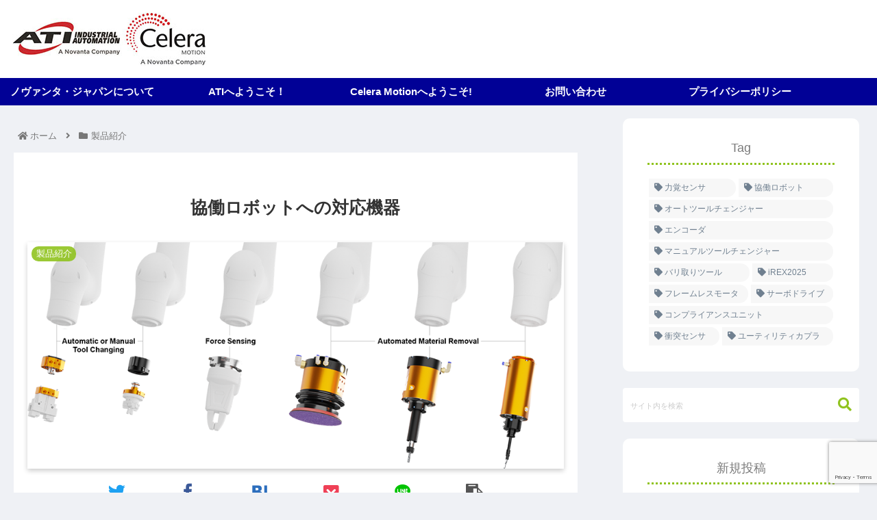

--- FILE ---
content_type: text/html; charset=utf-8
request_url: https://www.google.com/recaptcha/api2/anchor?ar=1&k=6LdfJ5AqAAAAADWLEkSeKeAiFYfQYgxLBhMaJIxc&co=aHR0cHM6Ly9ibG9nLm5vdmFudGEtYXRpLWphcGFuLmpwOjQ0Mw..&hl=en&v=7gg7H51Q-naNfhmCP3_R47ho&size=invisible&anchor-ms=20000&execute-ms=30000&cb=tky89buylb1o
body_size: 48151
content:
<!DOCTYPE HTML><html dir="ltr" lang="en"><head><meta http-equiv="Content-Type" content="text/html; charset=UTF-8">
<meta http-equiv="X-UA-Compatible" content="IE=edge">
<title>reCAPTCHA</title>
<style type="text/css">
/* cyrillic-ext */
@font-face {
  font-family: 'Roboto';
  font-style: normal;
  font-weight: 400;
  font-stretch: 100%;
  src: url(//fonts.gstatic.com/s/roboto/v48/KFO7CnqEu92Fr1ME7kSn66aGLdTylUAMa3GUBHMdazTgWw.woff2) format('woff2');
  unicode-range: U+0460-052F, U+1C80-1C8A, U+20B4, U+2DE0-2DFF, U+A640-A69F, U+FE2E-FE2F;
}
/* cyrillic */
@font-face {
  font-family: 'Roboto';
  font-style: normal;
  font-weight: 400;
  font-stretch: 100%;
  src: url(//fonts.gstatic.com/s/roboto/v48/KFO7CnqEu92Fr1ME7kSn66aGLdTylUAMa3iUBHMdazTgWw.woff2) format('woff2');
  unicode-range: U+0301, U+0400-045F, U+0490-0491, U+04B0-04B1, U+2116;
}
/* greek-ext */
@font-face {
  font-family: 'Roboto';
  font-style: normal;
  font-weight: 400;
  font-stretch: 100%;
  src: url(//fonts.gstatic.com/s/roboto/v48/KFO7CnqEu92Fr1ME7kSn66aGLdTylUAMa3CUBHMdazTgWw.woff2) format('woff2');
  unicode-range: U+1F00-1FFF;
}
/* greek */
@font-face {
  font-family: 'Roboto';
  font-style: normal;
  font-weight: 400;
  font-stretch: 100%;
  src: url(//fonts.gstatic.com/s/roboto/v48/KFO7CnqEu92Fr1ME7kSn66aGLdTylUAMa3-UBHMdazTgWw.woff2) format('woff2');
  unicode-range: U+0370-0377, U+037A-037F, U+0384-038A, U+038C, U+038E-03A1, U+03A3-03FF;
}
/* math */
@font-face {
  font-family: 'Roboto';
  font-style: normal;
  font-weight: 400;
  font-stretch: 100%;
  src: url(//fonts.gstatic.com/s/roboto/v48/KFO7CnqEu92Fr1ME7kSn66aGLdTylUAMawCUBHMdazTgWw.woff2) format('woff2');
  unicode-range: U+0302-0303, U+0305, U+0307-0308, U+0310, U+0312, U+0315, U+031A, U+0326-0327, U+032C, U+032F-0330, U+0332-0333, U+0338, U+033A, U+0346, U+034D, U+0391-03A1, U+03A3-03A9, U+03B1-03C9, U+03D1, U+03D5-03D6, U+03F0-03F1, U+03F4-03F5, U+2016-2017, U+2034-2038, U+203C, U+2040, U+2043, U+2047, U+2050, U+2057, U+205F, U+2070-2071, U+2074-208E, U+2090-209C, U+20D0-20DC, U+20E1, U+20E5-20EF, U+2100-2112, U+2114-2115, U+2117-2121, U+2123-214F, U+2190, U+2192, U+2194-21AE, U+21B0-21E5, U+21F1-21F2, U+21F4-2211, U+2213-2214, U+2216-22FF, U+2308-230B, U+2310, U+2319, U+231C-2321, U+2336-237A, U+237C, U+2395, U+239B-23B7, U+23D0, U+23DC-23E1, U+2474-2475, U+25AF, U+25B3, U+25B7, U+25BD, U+25C1, U+25CA, U+25CC, U+25FB, U+266D-266F, U+27C0-27FF, U+2900-2AFF, U+2B0E-2B11, U+2B30-2B4C, U+2BFE, U+3030, U+FF5B, U+FF5D, U+1D400-1D7FF, U+1EE00-1EEFF;
}
/* symbols */
@font-face {
  font-family: 'Roboto';
  font-style: normal;
  font-weight: 400;
  font-stretch: 100%;
  src: url(//fonts.gstatic.com/s/roboto/v48/KFO7CnqEu92Fr1ME7kSn66aGLdTylUAMaxKUBHMdazTgWw.woff2) format('woff2');
  unicode-range: U+0001-000C, U+000E-001F, U+007F-009F, U+20DD-20E0, U+20E2-20E4, U+2150-218F, U+2190, U+2192, U+2194-2199, U+21AF, U+21E6-21F0, U+21F3, U+2218-2219, U+2299, U+22C4-22C6, U+2300-243F, U+2440-244A, U+2460-24FF, U+25A0-27BF, U+2800-28FF, U+2921-2922, U+2981, U+29BF, U+29EB, U+2B00-2BFF, U+4DC0-4DFF, U+FFF9-FFFB, U+10140-1018E, U+10190-1019C, U+101A0, U+101D0-101FD, U+102E0-102FB, U+10E60-10E7E, U+1D2C0-1D2D3, U+1D2E0-1D37F, U+1F000-1F0FF, U+1F100-1F1AD, U+1F1E6-1F1FF, U+1F30D-1F30F, U+1F315, U+1F31C, U+1F31E, U+1F320-1F32C, U+1F336, U+1F378, U+1F37D, U+1F382, U+1F393-1F39F, U+1F3A7-1F3A8, U+1F3AC-1F3AF, U+1F3C2, U+1F3C4-1F3C6, U+1F3CA-1F3CE, U+1F3D4-1F3E0, U+1F3ED, U+1F3F1-1F3F3, U+1F3F5-1F3F7, U+1F408, U+1F415, U+1F41F, U+1F426, U+1F43F, U+1F441-1F442, U+1F444, U+1F446-1F449, U+1F44C-1F44E, U+1F453, U+1F46A, U+1F47D, U+1F4A3, U+1F4B0, U+1F4B3, U+1F4B9, U+1F4BB, U+1F4BF, U+1F4C8-1F4CB, U+1F4D6, U+1F4DA, U+1F4DF, U+1F4E3-1F4E6, U+1F4EA-1F4ED, U+1F4F7, U+1F4F9-1F4FB, U+1F4FD-1F4FE, U+1F503, U+1F507-1F50B, U+1F50D, U+1F512-1F513, U+1F53E-1F54A, U+1F54F-1F5FA, U+1F610, U+1F650-1F67F, U+1F687, U+1F68D, U+1F691, U+1F694, U+1F698, U+1F6AD, U+1F6B2, U+1F6B9-1F6BA, U+1F6BC, U+1F6C6-1F6CF, U+1F6D3-1F6D7, U+1F6E0-1F6EA, U+1F6F0-1F6F3, U+1F6F7-1F6FC, U+1F700-1F7FF, U+1F800-1F80B, U+1F810-1F847, U+1F850-1F859, U+1F860-1F887, U+1F890-1F8AD, U+1F8B0-1F8BB, U+1F8C0-1F8C1, U+1F900-1F90B, U+1F93B, U+1F946, U+1F984, U+1F996, U+1F9E9, U+1FA00-1FA6F, U+1FA70-1FA7C, U+1FA80-1FA89, U+1FA8F-1FAC6, U+1FACE-1FADC, U+1FADF-1FAE9, U+1FAF0-1FAF8, U+1FB00-1FBFF;
}
/* vietnamese */
@font-face {
  font-family: 'Roboto';
  font-style: normal;
  font-weight: 400;
  font-stretch: 100%;
  src: url(//fonts.gstatic.com/s/roboto/v48/KFO7CnqEu92Fr1ME7kSn66aGLdTylUAMa3OUBHMdazTgWw.woff2) format('woff2');
  unicode-range: U+0102-0103, U+0110-0111, U+0128-0129, U+0168-0169, U+01A0-01A1, U+01AF-01B0, U+0300-0301, U+0303-0304, U+0308-0309, U+0323, U+0329, U+1EA0-1EF9, U+20AB;
}
/* latin-ext */
@font-face {
  font-family: 'Roboto';
  font-style: normal;
  font-weight: 400;
  font-stretch: 100%;
  src: url(//fonts.gstatic.com/s/roboto/v48/KFO7CnqEu92Fr1ME7kSn66aGLdTylUAMa3KUBHMdazTgWw.woff2) format('woff2');
  unicode-range: U+0100-02BA, U+02BD-02C5, U+02C7-02CC, U+02CE-02D7, U+02DD-02FF, U+0304, U+0308, U+0329, U+1D00-1DBF, U+1E00-1E9F, U+1EF2-1EFF, U+2020, U+20A0-20AB, U+20AD-20C0, U+2113, U+2C60-2C7F, U+A720-A7FF;
}
/* latin */
@font-face {
  font-family: 'Roboto';
  font-style: normal;
  font-weight: 400;
  font-stretch: 100%;
  src: url(//fonts.gstatic.com/s/roboto/v48/KFO7CnqEu92Fr1ME7kSn66aGLdTylUAMa3yUBHMdazQ.woff2) format('woff2');
  unicode-range: U+0000-00FF, U+0131, U+0152-0153, U+02BB-02BC, U+02C6, U+02DA, U+02DC, U+0304, U+0308, U+0329, U+2000-206F, U+20AC, U+2122, U+2191, U+2193, U+2212, U+2215, U+FEFF, U+FFFD;
}
/* cyrillic-ext */
@font-face {
  font-family: 'Roboto';
  font-style: normal;
  font-weight: 500;
  font-stretch: 100%;
  src: url(//fonts.gstatic.com/s/roboto/v48/KFO7CnqEu92Fr1ME7kSn66aGLdTylUAMa3GUBHMdazTgWw.woff2) format('woff2');
  unicode-range: U+0460-052F, U+1C80-1C8A, U+20B4, U+2DE0-2DFF, U+A640-A69F, U+FE2E-FE2F;
}
/* cyrillic */
@font-face {
  font-family: 'Roboto';
  font-style: normal;
  font-weight: 500;
  font-stretch: 100%;
  src: url(//fonts.gstatic.com/s/roboto/v48/KFO7CnqEu92Fr1ME7kSn66aGLdTylUAMa3iUBHMdazTgWw.woff2) format('woff2');
  unicode-range: U+0301, U+0400-045F, U+0490-0491, U+04B0-04B1, U+2116;
}
/* greek-ext */
@font-face {
  font-family: 'Roboto';
  font-style: normal;
  font-weight: 500;
  font-stretch: 100%;
  src: url(//fonts.gstatic.com/s/roboto/v48/KFO7CnqEu92Fr1ME7kSn66aGLdTylUAMa3CUBHMdazTgWw.woff2) format('woff2');
  unicode-range: U+1F00-1FFF;
}
/* greek */
@font-face {
  font-family: 'Roboto';
  font-style: normal;
  font-weight: 500;
  font-stretch: 100%;
  src: url(//fonts.gstatic.com/s/roboto/v48/KFO7CnqEu92Fr1ME7kSn66aGLdTylUAMa3-UBHMdazTgWw.woff2) format('woff2');
  unicode-range: U+0370-0377, U+037A-037F, U+0384-038A, U+038C, U+038E-03A1, U+03A3-03FF;
}
/* math */
@font-face {
  font-family: 'Roboto';
  font-style: normal;
  font-weight: 500;
  font-stretch: 100%;
  src: url(//fonts.gstatic.com/s/roboto/v48/KFO7CnqEu92Fr1ME7kSn66aGLdTylUAMawCUBHMdazTgWw.woff2) format('woff2');
  unicode-range: U+0302-0303, U+0305, U+0307-0308, U+0310, U+0312, U+0315, U+031A, U+0326-0327, U+032C, U+032F-0330, U+0332-0333, U+0338, U+033A, U+0346, U+034D, U+0391-03A1, U+03A3-03A9, U+03B1-03C9, U+03D1, U+03D5-03D6, U+03F0-03F1, U+03F4-03F5, U+2016-2017, U+2034-2038, U+203C, U+2040, U+2043, U+2047, U+2050, U+2057, U+205F, U+2070-2071, U+2074-208E, U+2090-209C, U+20D0-20DC, U+20E1, U+20E5-20EF, U+2100-2112, U+2114-2115, U+2117-2121, U+2123-214F, U+2190, U+2192, U+2194-21AE, U+21B0-21E5, U+21F1-21F2, U+21F4-2211, U+2213-2214, U+2216-22FF, U+2308-230B, U+2310, U+2319, U+231C-2321, U+2336-237A, U+237C, U+2395, U+239B-23B7, U+23D0, U+23DC-23E1, U+2474-2475, U+25AF, U+25B3, U+25B7, U+25BD, U+25C1, U+25CA, U+25CC, U+25FB, U+266D-266F, U+27C0-27FF, U+2900-2AFF, U+2B0E-2B11, U+2B30-2B4C, U+2BFE, U+3030, U+FF5B, U+FF5D, U+1D400-1D7FF, U+1EE00-1EEFF;
}
/* symbols */
@font-face {
  font-family: 'Roboto';
  font-style: normal;
  font-weight: 500;
  font-stretch: 100%;
  src: url(//fonts.gstatic.com/s/roboto/v48/KFO7CnqEu92Fr1ME7kSn66aGLdTylUAMaxKUBHMdazTgWw.woff2) format('woff2');
  unicode-range: U+0001-000C, U+000E-001F, U+007F-009F, U+20DD-20E0, U+20E2-20E4, U+2150-218F, U+2190, U+2192, U+2194-2199, U+21AF, U+21E6-21F0, U+21F3, U+2218-2219, U+2299, U+22C4-22C6, U+2300-243F, U+2440-244A, U+2460-24FF, U+25A0-27BF, U+2800-28FF, U+2921-2922, U+2981, U+29BF, U+29EB, U+2B00-2BFF, U+4DC0-4DFF, U+FFF9-FFFB, U+10140-1018E, U+10190-1019C, U+101A0, U+101D0-101FD, U+102E0-102FB, U+10E60-10E7E, U+1D2C0-1D2D3, U+1D2E0-1D37F, U+1F000-1F0FF, U+1F100-1F1AD, U+1F1E6-1F1FF, U+1F30D-1F30F, U+1F315, U+1F31C, U+1F31E, U+1F320-1F32C, U+1F336, U+1F378, U+1F37D, U+1F382, U+1F393-1F39F, U+1F3A7-1F3A8, U+1F3AC-1F3AF, U+1F3C2, U+1F3C4-1F3C6, U+1F3CA-1F3CE, U+1F3D4-1F3E0, U+1F3ED, U+1F3F1-1F3F3, U+1F3F5-1F3F7, U+1F408, U+1F415, U+1F41F, U+1F426, U+1F43F, U+1F441-1F442, U+1F444, U+1F446-1F449, U+1F44C-1F44E, U+1F453, U+1F46A, U+1F47D, U+1F4A3, U+1F4B0, U+1F4B3, U+1F4B9, U+1F4BB, U+1F4BF, U+1F4C8-1F4CB, U+1F4D6, U+1F4DA, U+1F4DF, U+1F4E3-1F4E6, U+1F4EA-1F4ED, U+1F4F7, U+1F4F9-1F4FB, U+1F4FD-1F4FE, U+1F503, U+1F507-1F50B, U+1F50D, U+1F512-1F513, U+1F53E-1F54A, U+1F54F-1F5FA, U+1F610, U+1F650-1F67F, U+1F687, U+1F68D, U+1F691, U+1F694, U+1F698, U+1F6AD, U+1F6B2, U+1F6B9-1F6BA, U+1F6BC, U+1F6C6-1F6CF, U+1F6D3-1F6D7, U+1F6E0-1F6EA, U+1F6F0-1F6F3, U+1F6F7-1F6FC, U+1F700-1F7FF, U+1F800-1F80B, U+1F810-1F847, U+1F850-1F859, U+1F860-1F887, U+1F890-1F8AD, U+1F8B0-1F8BB, U+1F8C0-1F8C1, U+1F900-1F90B, U+1F93B, U+1F946, U+1F984, U+1F996, U+1F9E9, U+1FA00-1FA6F, U+1FA70-1FA7C, U+1FA80-1FA89, U+1FA8F-1FAC6, U+1FACE-1FADC, U+1FADF-1FAE9, U+1FAF0-1FAF8, U+1FB00-1FBFF;
}
/* vietnamese */
@font-face {
  font-family: 'Roboto';
  font-style: normal;
  font-weight: 500;
  font-stretch: 100%;
  src: url(//fonts.gstatic.com/s/roboto/v48/KFO7CnqEu92Fr1ME7kSn66aGLdTylUAMa3OUBHMdazTgWw.woff2) format('woff2');
  unicode-range: U+0102-0103, U+0110-0111, U+0128-0129, U+0168-0169, U+01A0-01A1, U+01AF-01B0, U+0300-0301, U+0303-0304, U+0308-0309, U+0323, U+0329, U+1EA0-1EF9, U+20AB;
}
/* latin-ext */
@font-face {
  font-family: 'Roboto';
  font-style: normal;
  font-weight: 500;
  font-stretch: 100%;
  src: url(//fonts.gstatic.com/s/roboto/v48/KFO7CnqEu92Fr1ME7kSn66aGLdTylUAMa3KUBHMdazTgWw.woff2) format('woff2');
  unicode-range: U+0100-02BA, U+02BD-02C5, U+02C7-02CC, U+02CE-02D7, U+02DD-02FF, U+0304, U+0308, U+0329, U+1D00-1DBF, U+1E00-1E9F, U+1EF2-1EFF, U+2020, U+20A0-20AB, U+20AD-20C0, U+2113, U+2C60-2C7F, U+A720-A7FF;
}
/* latin */
@font-face {
  font-family: 'Roboto';
  font-style: normal;
  font-weight: 500;
  font-stretch: 100%;
  src: url(//fonts.gstatic.com/s/roboto/v48/KFO7CnqEu92Fr1ME7kSn66aGLdTylUAMa3yUBHMdazQ.woff2) format('woff2');
  unicode-range: U+0000-00FF, U+0131, U+0152-0153, U+02BB-02BC, U+02C6, U+02DA, U+02DC, U+0304, U+0308, U+0329, U+2000-206F, U+20AC, U+2122, U+2191, U+2193, U+2212, U+2215, U+FEFF, U+FFFD;
}
/* cyrillic-ext */
@font-face {
  font-family: 'Roboto';
  font-style: normal;
  font-weight: 900;
  font-stretch: 100%;
  src: url(//fonts.gstatic.com/s/roboto/v48/KFO7CnqEu92Fr1ME7kSn66aGLdTylUAMa3GUBHMdazTgWw.woff2) format('woff2');
  unicode-range: U+0460-052F, U+1C80-1C8A, U+20B4, U+2DE0-2DFF, U+A640-A69F, U+FE2E-FE2F;
}
/* cyrillic */
@font-face {
  font-family: 'Roboto';
  font-style: normal;
  font-weight: 900;
  font-stretch: 100%;
  src: url(//fonts.gstatic.com/s/roboto/v48/KFO7CnqEu92Fr1ME7kSn66aGLdTylUAMa3iUBHMdazTgWw.woff2) format('woff2');
  unicode-range: U+0301, U+0400-045F, U+0490-0491, U+04B0-04B1, U+2116;
}
/* greek-ext */
@font-face {
  font-family: 'Roboto';
  font-style: normal;
  font-weight: 900;
  font-stretch: 100%;
  src: url(//fonts.gstatic.com/s/roboto/v48/KFO7CnqEu92Fr1ME7kSn66aGLdTylUAMa3CUBHMdazTgWw.woff2) format('woff2');
  unicode-range: U+1F00-1FFF;
}
/* greek */
@font-face {
  font-family: 'Roboto';
  font-style: normal;
  font-weight: 900;
  font-stretch: 100%;
  src: url(//fonts.gstatic.com/s/roboto/v48/KFO7CnqEu92Fr1ME7kSn66aGLdTylUAMa3-UBHMdazTgWw.woff2) format('woff2');
  unicode-range: U+0370-0377, U+037A-037F, U+0384-038A, U+038C, U+038E-03A1, U+03A3-03FF;
}
/* math */
@font-face {
  font-family: 'Roboto';
  font-style: normal;
  font-weight: 900;
  font-stretch: 100%;
  src: url(//fonts.gstatic.com/s/roboto/v48/KFO7CnqEu92Fr1ME7kSn66aGLdTylUAMawCUBHMdazTgWw.woff2) format('woff2');
  unicode-range: U+0302-0303, U+0305, U+0307-0308, U+0310, U+0312, U+0315, U+031A, U+0326-0327, U+032C, U+032F-0330, U+0332-0333, U+0338, U+033A, U+0346, U+034D, U+0391-03A1, U+03A3-03A9, U+03B1-03C9, U+03D1, U+03D5-03D6, U+03F0-03F1, U+03F4-03F5, U+2016-2017, U+2034-2038, U+203C, U+2040, U+2043, U+2047, U+2050, U+2057, U+205F, U+2070-2071, U+2074-208E, U+2090-209C, U+20D0-20DC, U+20E1, U+20E5-20EF, U+2100-2112, U+2114-2115, U+2117-2121, U+2123-214F, U+2190, U+2192, U+2194-21AE, U+21B0-21E5, U+21F1-21F2, U+21F4-2211, U+2213-2214, U+2216-22FF, U+2308-230B, U+2310, U+2319, U+231C-2321, U+2336-237A, U+237C, U+2395, U+239B-23B7, U+23D0, U+23DC-23E1, U+2474-2475, U+25AF, U+25B3, U+25B7, U+25BD, U+25C1, U+25CA, U+25CC, U+25FB, U+266D-266F, U+27C0-27FF, U+2900-2AFF, U+2B0E-2B11, U+2B30-2B4C, U+2BFE, U+3030, U+FF5B, U+FF5D, U+1D400-1D7FF, U+1EE00-1EEFF;
}
/* symbols */
@font-face {
  font-family: 'Roboto';
  font-style: normal;
  font-weight: 900;
  font-stretch: 100%;
  src: url(//fonts.gstatic.com/s/roboto/v48/KFO7CnqEu92Fr1ME7kSn66aGLdTylUAMaxKUBHMdazTgWw.woff2) format('woff2');
  unicode-range: U+0001-000C, U+000E-001F, U+007F-009F, U+20DD-20E0, U+20E2-20E4, U+2150-218F, U+2190, U+2192, U+2194-2199, U+21AF, U+21E6-21F0, U+21F3, U+2218-2219, U+2299, U+22C4-22C6, U+2300-243F, U+2440-244A, U+2460-24FF, U+25A0-27BF, U+2800-28FF, U+2921-2922, U+2981, U+29BF, U+29EB, U+2B00-2BFF, U+4DC0-4DFF, U+FFF9-FFFB, U+10140-1018E, U+10190-1019C, U+101A0, U+101D0-101FD, U+102E0-102FB, U+10E60-10E7E, U+1D2C0-1D2D3, U+1D2E0-1D37F, U+1F000-1F0FF, U+1F100-1F1AD, U+1F1E6-1F1FF, U+1F30D-1F30F, U+1F315, U+1F31C, U+1F31E, U+1F320-1F32C, U+1F336, U+1F378, U+1F37D, U+1F382, U+1F393-1F39F, U+1F3A7-1F3A8, U+1F3AC-1F3AF, U+1F3C2, U+1F3C4-1F3C6, U+1F3CA-1F3CE, U+1F3D4-1F3E0, U+1F3ED, U+1F3F1-1F3F3, U+1F3F5-1F3F7, U+1F408, U+1F415, U+1F41F, U+1F426, U+1F43F, U+1F441-1F442, U+1F444, U+1F446-1F449, U+1F44C-1F44E, U+1F453, U+1F46A, U+1F47D, U+1F4A3, U+1F4B0, U+1F4B3, U+1F4B9, U+1F4BB, U+1F4BF, U+1F4C8-1F4CB, U+1F4D6, U+1F4DA, U+1F4DF, U+1F4E3-1F4E6, U+1F4EA-1F4ED, U+1F4F7, U+1F4F9-1F4FB, U+1F4FD-1F4FE, U+1F503, U+1F507-1F50B, U+1F50D, U+1F512-1F513, U+1F53E-1F54A, U+1F54F-1F5FA, U+1F610, U+1F650-1F67F, U+1F687, U+1F68D, U+1F691, U+1F694, U+1F698, U+1F6AD, U+1F6B2, U+1F6B9-1F6BA, U+1F6BC, U+1F6C6-1F6CF, U+1F6D3-1F6D7, U+1F6E0-1F6EA, U+1F6F0-1F6F3, U+1F6F7-1F6FC, U+1F700-1F7FF, U+1F800-1F80B, U+1F810-1F847, U+1F850-1F859, U+1F860-1F887, U+1F890-1F8AD, U+1F8B0-1F8BB, U+1F8C0-1F8C1, U+1F900-1F90B, U+1F93B, U+1F946, U+1F984, U+1F996, U+1F9E9, U+1FA00-1FA6F, U+1FA70-1FA7C, U+1FA80-1FA89, U+1FA8F-1FAC6, U+1FACE-1FADC, U+1FADF-1FAE9, U+1FAF0-1FAF8, U+1FB00-1FBFF;
}
/* vietnamese */
@font-face {
  font-family: 'Roboto';
  font-style: normal;
  font-weight: 900;
  font-stretch: 100%;
  src: url(//fonts.gstatic.com/s/roboto/v48/KFO7CnqEu92Fr1ME7kSn66aGLdTylUAMa3OUBHMdazTgWw.woff2) format('woff2');
  unicode-range: U+0102-0103, U+0110-0111, U+0128-0129, U+0168-0169, U+01A0-01A1, U+01AF-01B0, U+0300-0301, U+0303-0304, U+0308-0309, U+0323, U+0329, U+1EA0-1EF9, U+20AB;
}
/* latin-ext */
@font-face {
  font-family: 'Roboto';
  font-style: normal;
  font-weight: 900;
  font-stretch: 100%;
  src: url(//fonts.gstatic.com/s/roboto/v48/KFO7CnqEu92Fr1ME7kSn66aGLdTylUAMa3KUBHMdazTgWw.woff2) format('woff2');
  unicode-range: U+0100-02BA, U+02BD-02C5, U+02C7-02CC, U+02CE-02D7, U+02DD-02FF, U+0304, U+0308, U+0329, U+1D00-1DBF, U+1E00-1E9F, U+1EF2-1EFF, U+2020, U+20A0-20AB, U+20AD-20C0, U+2113, U+2C60-2C7F, U+A720-A7FF;
}
/* latin */
@font-face {
  font-family: 'Roboto';
  font-style: normal;
  font-weight: 900;
  font-stretch: 100%;
  src: url(//fonts.gstatic.com/s/roboto/v48/KFO7CnqEu92Fr1ME7kSn66aGLdTylUAMa3yUBHMdazQ.woff2) format('woff2');
  unicode-range: U+0000-00FF, U+0131, U+0152-0153, U+02BB-02BC, U+02C6, U+02DA, U+02DC, U+0304, U+0308, U+0329, U+2000-206F, U+20AC, U+2122, U+2191, U+2193, U+2212, U+2215, U+FEFF, U+FFFD;
}

</style>
<link rel="stylesheet" type="text/css" href="https://www.gstatic.com/recaptcha/releases/7gg7H51Q-naNfhmCP3_R47ho/styles__ltr.css">
<script nonce="DmfuPv2D-HG1BuNp7IDxbQ" type="text/javascript">window['__recaptcha_api'] = 'https://www.google.com/recaptcha/api2/';</script>
<script type="text/javascript" src="https://www.gstatic.com/recaptcha/releases/7gg7H51Q-naNfhmCP3_R47ho/recaptcha__en.js" nonce="DmfuPv2D-HG1BuNp7IDxbQ">
      
    </script></head>
<body><div id="rc-anchor-alert" class="rc-anchor-alert"></div>
<input type="hidden" id="recaptcha-token" value="[base64]">
<script type="text/javascript" nonce="DmfuPv2D-HG1BuNp7IDxbQ">
      recaptcha.anchor.Main.init("[\x22ainput\x22,[\x22bgdata\x22,\x22\x22,\[base64]/[base64]/bmV3IFpbdF0obVswXSk6Sz09Mj9uZXcgWlt0XShtWzBdLG1bMV0pOks9PTM/bmV3IFpbdF0obVswXSxtWzFdLG1bMl0pOks9PTQ/[base64]/[base64]/[base64]/[base64]/[base64]/[base64]/[base64]/[base64]/[base64]/[base64]/[base64]/[base64]/[base64]/[base64]\\u003d\\u003d\x22,\[base64]\x22,\x22w6vCvcOvwqwewr8hW1HCjsO+JDAGwofDo8K0XDQlSMKEEHzChEoWwrskGMOBw7gqwpV3NUFvExYEw6oXI8Kgw4zDty8gRCbCkMKEZFrCtsOiw5dQNTZFAl7Dq0bCtsKZw4/DicKUAsO4w6gWw6jCt8KFPcOdQMO8HU1Jw59OIsOiwrBxw4vCtEXCpMKLM8K/wrvCk1vDqnzCrsKNcmRFwpkmbSrChUDDhxDCh8KMECRgwo3DvEPCg8Ojw6fDlcKzFzsBV8OtworCjx/DhcKVIURYw6AMwozDoUPDvjxxFMOpw4PCksO/[base64]/FSbDtjIueMK7w7LDjMKeUcOUw65Cw6Y8wpXCtjZ9w4RcHQxmaw1IP8OQIMOMwqBZwo3DtcK/woVrEcKuwqtrF8O+wrYrPy4+wpx+w7HCncOBMsOOwrzDncOnw67CqcOHZ08nFz7CgQJqLMOdwq/DmCvDhyvDuATCu8OSwqU0LxvDoG3DuMKjXMOaw5MOw5MSw7TChsO/wppjVTvCkx9jcD0MwqrDi8KnBsOqwq7Csy5owpEXExrDvMOmUMOAIcK2asKxw7/ChmFww47CuMK6wpBnwpLCqXzDksKsYMOaw6ZrwrjCqjrChUpZbQ7CksK1w4hQQH/CgnvDhcKDUFnDugA8IT7DijDDhcOBw6ITXD1PHsOpw4nCjX9CwqLCucOtw6oUwoRAw5EEwpA8KsKJwobCvsOHw6MVFBRja8KCaGjCqMKoEsK9w4AKw5ADw5pqWVoBwoLCscOEw5nDv0ogw7xGwod1w5Yuwo3CvE/CohTDvcKzZhXCjMO2bm3CvcKOG3XDp8O3fmF6XVh6wrjDnBMCwoQvw7l2w5YJw4RUYQvCoHoEMMOTw7nCoMO0WsKpXC/DvEE9w7EwworCpMONV1tTw6rDusKsMWfDpcKXw6bCsETDlcKFwqIIKcKaw7RHYyzDi8K9wofDmhrCvzLDncOsEGXCjcOvZ2bDrMKxw4slwpHCsCtGwrDCkV7DoD/DksO6w6LDh2Qiw7vDq8KjwoPDgnzCtsKRw73DjMOkXcKMMwIvBMOLdUhFPnsxw55xw6DDjAPCk0XDssOLGwvDpwrCnsO6GMK9wpzCtMOnw7ECw5HDtkjCpEQxVmk7w4XDlBDDtcOzw4nCvsK0XMOuw7crOhhCwqUoAkt4HiZZEsOPYDjDk8KsRTEqwo8Vw7/DrcK7c8KXRAPCo25nw7wPAV7CkmQxcMOuwqfDtnnCmmFzccO0cTN0wrnClmYpw6EYZ8KewoTDnMOPCsOTw77CqWTDozFQw4JTwr7DocOZwpZUOsKsw5jDs8K5w45nBMO1f8O3B3TCkhrDt8Klw5Bnb8OkbcKJw5cCA8K9w7nCtnQVw6fDuA/DoV9EEDt1wr0DXMKQw4fDuHzDncKuwqPDkwgTCMOAUMKkPW7DlxLCgjgQIAvDkWxJMsO9EjbDmMOcwr95Om/CqkXDpybCqsOCR8KKKMKLw5nDm8O8wo0DNG40wpzCtsODDcOVFxgAwoIbw7TChjwww5PCr8Knwr7ClMObw4crJkNHE8ORacKqw6DCmcOWFBnDh8K4w7Y3Q8K2wr1jw5oQw7/CgcOzDMKYKVNaJ8K0dR7CkMKCFEpTwpU9wr5CQ8OJZMKnRT51w6guwrzDgsKoUBvDrMKHwqTDi1oOOMOqU0Q2OsOzOh/CgMOIfMKnOsOvH2LCsBzCmMKgTXsWcidpwoc9dnNBw4zCvFDCkTPDrzbChAlAUMOeO1Abw5huwqXCssKsw67DqMKhUxp/wqzDuA58w5IPAh1hWHzCoSDCmnLCn8ORwqokw7rDr8Obw7BiFQgodsOGw6jCngbDnGLCmcOgFcObwoTDj1/DpsKkfMKQwp8xAEN5WMOvw6APLT/DjcK5UMK/[base64]/CjS/[base64]/Cjy5Kw6LCmMO3w5XDsMK5wpPCjMKlYsK9X8ORw5tedMKDw754IMOXw6zCpsKHQ8OJwqMPC8KMwrlZw4LClMKyA8OgFnnDnicVTMK3w6kqwrpUw59Rw5tQwo3CvAJycMKSLsO1wqwKwpLDm8O1AsK+egjDmcK/w6rCrsK3wpE0AsKVw4rDiDY4N8KowpwGfkZkcMOewpFiMz5Xwpdiwr5BwoDCs8KLw6k0w6dfw6/[base64]/ChzfCr3U+w73DrsKjw5TDqcKtwpvDhMKVKnTDlsKRVVZZCsO7csKkH1vDucKQw51gw7nCg8OkwqnDkT9RQMKhJ8KfwovDsMK4aDrDoxsaw6/[base64]/DhMKrE8Kgw5HCncO/[base64]/Cj8OFIcKiwqkzLsKPH8KScXNRw69fCsKsw5vDqizCr8OORxo1RRQgw5vCkTp8wrXDkT5UVsK0wqt1ecOLw57Dq1TDlcOCwonDu1JiMxnDqcKmFlzDinBBETnDmcO+wrzDgsOqw7PChz3ChcOGdQbDocKZw5BPwrbDsEJWwpgZRMKtI8KmwozDmMO/S09LwqjDqVM2LWBCX8OBw59jfsKGwojDnH/[base64]/G3pMw6QIFj0awoYwbsK0TcKFegjDuWHDksKLw4fDnG/ChMOHPz8DG2TCscK5w5HDosKgHMOWIcOcw57CokXDucOGHUvCusO8PMOywqPCg8KJQQfDhiDDvXjDlsO9XsO0W8OWW8Oww5UaFsOow7/CosOwQy/DjwUJwpLCulQPwowLw5PDhsKSw4oHNsO0wr3DplbCtErDgMKCCmNMecO7w7LDnsKfB2xIw4jCqMKuwpp/EcObw6nDvQtvw7zDhQEnwrbDkmkBwpdLO8KWwpEkwoNFBsO5IUjCnCVfV8K0wp/Cp8Oiw53CuMOJw61EYj/Dk8ORwprCkRNsesOUw4IwQ8OLw75uVcOFw77CnhdPwpJEwqLCrAtcWsOjwqrDqcOYKcKqwp3DlcKiUcOWworClQFwQGMgYS7CucOXw6RhLsOUUQBJw7DDijnDpj7DgwIcccOBwooVeMKJw5Jvw5fDtcKuMWrCu8KzcT/[base64]/DmxBmaD/Ck8OhwpMZRiBVw4nDmF5RwrHCrcKSLsOYw7Ywwo1rwp5Swr5/wqDDtFrCklPDsxHDgEDCly5zGcOpU8KJfG/DtC3DtxZyfMKkwrfCs8O9w4wVVsK6DcKLwoLDq8KHJFLCqcOMwoArw45Aw4LCnsK2ZUzClMO7VcOcw4bCssKrwogywpstASDDvsKbfHnCnQrCt1RoXAJDIMO9w6vDsxJ5aU/CvMKgH8OJY8KSMDNtblgQUyrCtGLDocKMw77Cu8KMwqtdw7PDthvChz3DokLCl8OGwpzCisKiwr40wp9+JjtZYVVNw4LCmULDvA7ChiXCv8KFIgtKZ3w1wqsAwptUfcKkw7ZvYT7CpcKJw4zCisKyacOAZMKUw4rDiMKywqHDp2zCscONw4/CicKrI0oewqjChMOLwpjDjSxlw5fDncK6w5/ClxMVw6MGAMKKaWHCpMKpwoAyGMOqI1nDui96OGdSaMKWw7l0IxTDkF7CniYyB1JqFQnDh8Orw5/Cj1rCoBwBQSpUwqQENnwgwq3Ck8KqwrRHw6tMw4nDlcK4wrAHw4QbwrjDvT7CnAXCrcKnwoLDjznCskTDkMOYwp4swpgZwp9YBsOrwp/DqSEmcMKAw6Ice8OBKMOLbcO6eUtdbMKLVcOwenB+S3dqw4Fqw4DCkmkfcsKCK15UwrpeFgfCrkLDjMKpwr4owpLDr8K3wonDsiHDhB82wrQRTcOLw7hOw7/[base64]/DrWjDnMOuQsOhwqUIw5tcw5BITHTCp2VzLkp7ZU/Coy/CocOIwqQdw53DlcOzQcKKw6x0w5HDkQfCkQPDjnZXTGh/IsOualxCwpPDrGJGLMKXw54nGhvCr0Fiw5tNw6BWcD3DgxlxwoHDjMKhw4FVFcKWwpwCamXCkjJzIwMAwprCkcOlUUc8wo/[base64]/w6zDjmbDr8OewqgaKwsjw4PCrMKWw7h0w7NHZ8OWDxlhwoXChcK+YlvCtAbCqRxTFsOowoVpOcOSA3Qzw4vCnxlGScOoT8KZwpbChMOQOcKBw7HDgnLCrsKbEH83LwwjeTPDhTXDtsOZFsKdMsKqVUjCqT8zaFZmEMOXw4Vrw7TDvDtSDnp3SMO/wo5EUkVPTi88wo1YwpVzEXpZB8Kvw4RSw7xoQHhHVFdQHB3CssOUbiUOwrLDs8KWJ8KYK0HDgALCnTUdSSfDn8KDRMKKV8OewqXCjE7DoT5Hw7TDvwbClMK5wpAaVsO5w7BNw7oswr/DqcOGw5TDqsKbJcOFbQsTN8KcI1wjS8K3w7DDuBnCucO6w6bCmMOuGBrCiU0uRsOubAbCncO2Y8OTBHnDp8OYZcOCWsKCwqHDjlgIw4wew4bCicOow49bXijDpMOBw7MuTjZ1w6RqFsOmDQvDtcO/YVx7w7DDulMOF8Oce3HCjcONw4vCixrCgUvCrsO2w5/CjVYvZcKnB3zCskfDm8Kmw7smwq/CtsOmwoxUCk/DjHscwpo5ScOYMVwsY8Kpwp4JWMOpwqXCocOrC0HClMKZw63CgETDo8KUw5/DuMKcwqM8w6lnRmh2w4jCvBoYQcKuw5PDjsK5GcOnw43CkMK1wopNblVlF8O4McKWwpwWfMOIPsKVCsOdw6fDj3HChF/DjMKUwrnCuMKBwrx8bMOUwqvDk1giNDbCgy4Dw7Uqw5YDwobCl0jCtsOYw5jDpHZUwr7DuMOBIiDCjcO8w5NYwq/Chh5ew65Ewpcqw59pw6nDoMO4DsOrwqAtwrxzBMKSL8ODUW/CoULDmsK0XMKMaMK/wr14w59BH8Otw5IdwrR/wo8tRsOaw5nCgMOQYQkdw6EYwo7DusO+BMKIw7TCqcKPw4RAwpvDkMOlw6rDs8OtSwACwqQsw60YJzh6w456LMOoOsOuwqRywpBEwrXCu8KVwqEgdMKtwr7CqMK3Zm/Dm8KIYyhlw7VHPWHCk8OvC8O8wozDlsKlw6HDozkmw53Cn8KSwqkOwrvCkDTCgMOiwpDCrcKDwrEPGDvCnnVIbsKkfMK+bcOIHMOMR8Opw7AfD1rDvMKBL8ODRHM0BsKVw7ZIw6vCj8KzwpEGw7vDi8K6w6/DmEVfTRhuFyllDG3DgsObw5XDrsOpVCQHBTfCvsKwHEZrw6p8Qm9mw7s4UDJ2JcKHw7jDsAwzcsOIb8ObZsKzw71aw6zCvDB6w57CtMO/YMKUEMKeI8O9w44fRj7CvWHCq8KRYcO+YCvDmE0qDWdZw48uw7bDsMKCw6Q5ecOVwrdGw6DCmQpuwpbDui3CpMOQGAQZwqR0DV1Bw57DkG3Dk8KdesKJTht0SsKOwrbDgDTCocKPB8K7woDCuQ/CvWwoccKcDDLDlMKewqk4w7HDh1XDgAl8w4R5fjHDqsK2KMOGw7LCmAVXeitcWcKUacKwCDPDosKcFcKLw5cce8KXwotCRsKcwoAMQ1LDrcOjw53CvsOOw74GeQdSwpvDpEgzE1LCtSA4wrd3wrvDvlpHwrQIPXhUw58YwrLDhsKYw7/DgjY4wroiSsOTw6d/MMKUwpLCncOoX8Kaw7YJVnlJwrPDsMOPLk3Do8KKw6gNw7/CglwJw7FmbsKiwrTCisKrOsKAHTHCm1V6UVHCrMKTDmLDnnvDvMKlwrjDpsO/[base64]/Ctm5AKFnDvsOAIMOGwpZuwqg/[base64]/CssKZZ0vDjT3Cn13CvGgPw6p4cC3Cu8OpQsKPw7rCusKzw5bCnWp8d8OsfGLDp8O/[base64]/[base64]/DhcOaPMORXwXDj8Kbw5M9GWkMw6XCocKPRwfDqRp8w6zDusKWwo7Cv8KQRsKUZnN3XFZWwpMBw6I6w490wq3DsWHDvE/Dowhxwp/DtFIow595bE9/w57ClTbCqcKFMW1xGxPCkl3CncOuaXbDhMOlwodTdgUpwoozbcKsKsKDwoV8w4INZMK3dMKcwo0DwpbCj3HCrMKYwqQSSsK/w4xYRVXCg2kdGsK3SsKHA8OkXsOsb2fDvHvDmUjClz7DtRLDoMK2w69NwpYLwqrCn8K7wrrCkWl+wpcyEsK/w5/DjMKzwqPDnQkeaMKHfcKNw68pEArDj8OAw5QgLsKJXMOFH2fDqcKjw4dIGFBLay/CpCbDpMK3KEzComh1w43ClT7DnzrDocKMJkfDjlvCq8O3aUoTwqI9w68SZsOKPGBUw6/ColzCnsKYPFbCrlPCtBRkwqzCi2jDksOnwqPCgT1AcsKXfMKFw5IwYcKcw7MWU8K6wozDvikiTAE1LnfDmSp8wrJHb3M6VCNnw5UnwqbCs0FKKcObWUHDs37Ci0/DpcORM8KFwrsCUCI/[base64]/DmQ7CiGzCjRLCi0DDvUJmw78ZJ8ORS11Twp/[base64]/KsKWwog/JMKjWicvwp7CoMKVwrRbw7Ypa3jDuA0swr3DmMK+wq/Dp8KgwrR7BhvCksKiKWwtwqvDicK+KRMNI8Oowp/CgQjDo8OLQmAewqbDocKsP8O6FFbCmcOdw6LCg8Olw6vDvkJLw7l/ABdTw4MVd0krQGbDi8OtI2zCr0jCg2jDj8OEDlrCmsKnKS3CmnTCmmRYIcKSworCtmzCpGk/GR3CtGbDsMKKwow4HGsLYsOSWMKKwo/Co8OQJAPDmwbDt8OcOcOCwrrDkcKcckTDhn/ChSMiwqbCjcOcIsOwcRpJZkfDu8K/Z8OsFcKDUG/DsMK4OcKrZDHDsCfDusOhHcKewoV7wpbCk8O2w6nDryJON3LDi0Ucwp/[base64]/DnsKJT8Oaw4oFc1nCg8KOQxEGwr1Lw4/[base64]/[base64]/DscKOw47DjhJVwoQuGsOhwprDvUvCg8OMYsOKw7nDuT82RU3DisKEw6/Du08sHk/[base64]/[base64]/[base64]/Dh2fDsgXDrRs1w5YmTMOcbMKwwq/CikHDkMK0wrN5a8KCwpDCj8OPQ1o9wqvDhFPCicO1woRzwq9EN8KDCsO/JcOZQXgCwoJwV8KQwqvCtDPClyZ3w4DCt8KfP8Oaw5kGfcOtUBAAwp1jwr4pP8KaJcKrI8ONXX4nwo/DoMOsJkUBYlZNAWpcL0rDpWQeLsKHT8O4wq/Dn8OHRzhWAcOrBQp9RcKZw6XCswQQwoFIcU7CslZDbXzDhcKIw77DosK/IAnCvHV0ETPCqF7CkMKtElHCqUkWw6fCocKZw4/DhhvDk0cIw6fCosOjw6UZw4fCh8OxUcKVFsKpw6jCusOrLhoaIEPCi8OQCsOjwqAMIcKICFTDvcOVAcKjLA3DgVbCmsOXw63CoXTDiMKAMMOnwr/CiWEWFx3CnAIRwqHDmcKpZcOOS8K0AsKew4XDuGfCq8OjwqPDtcKdPGp4w63ChsONwqHDjSpzTsOuw7LDogwbwoDCusKOwqfCusKwwq7DoMODT8Ogw4/CsDrDsXHDtEcLw7Vgw5XCllAOwrHDsMKhw5XCuQthFRpQIMOPEMKZEcOCVsKgdAlPwq9Bw6hgwq1jFQjDjDQ1YMK/L8KYw7sKwoXDjsOqeBXCsWMYw70gw4XCqF1jw55DwqUAb3TDlnoiPU5dwovChsO7J8KFCXvDjMOrwrA+w4zDt8OsD8KFwqNdw50UPDIzwqdUGHzDvDTCpgnDo17Dk2LDumRmw7DCpgTDusOxw7fCvADCg8OIbRpRwpdrw5MIwpzDgMKxdQlQwpE/[base64]/[base64]/DrTDCiAQpYQJJK8K6w6N2AcOWCijDnsKWwrHCsMOGHcOXPMKPwpHDuwjDu8OCQ0oKw4DDmwDDkMOIIsO+J8KVw7fDpsKMSMKxwrzCl8K+X8OZw6/[base64]/CghDDsMO7w754wq9HwrNhw6/CssK7wo/DpjdDw6wAeX/[base64]/DqGBHwpZxH8Kaw4tjwpjDnUrCnTwEfsOTwoJMwrwQaMK4wqDDjSvDjBfDlMKPw6HDtXNiQzgewqLDqhtow4jCnwvCpA/Cu1EvwoRCfcKrw5oZw4Bcw4JkQcKFw6PCg8ONw55ADRvDhcODIDJeDsK1SsO+AA/DqsK5D8KgDGpTIsKKRFLCn8Ocw5rDrMOoKQjDqcO0w4nDhsKnIwkjw7PCq03DhX8ww4AnJ8Kow7ZjwrIDXcKewqXClBHCky4gwpjCi8KlGS3Cj8OBw7AsKcKXEQHDr2LDuMO6w4fDuhzCgMKcfDnDnSbDpQ93VMKmw4sKw4oQwqkuw4FTwqU7J1xIDhhve8K/wqbDvsKwekjCkD3Cj8K8w7EuwqXClMKHKELCtyFyIMOPfMKaWz3DmApwNsODL0nCqm/DtA9awo51I13DvxV2w5Q0RCTDkzDDqsKNfynDm1fDoEzDqsONFXwIHkwZwq9NwpIbwrJ8Zy8Mw6nCisKRw4bDnBgzwpo+wo/DvMO/[base64]/[base64]/Cg8KgwosnbVFfGsKhwqrCiw7Dn8KAw6Vfw4hOwq/DhsKuOEA5d8O8IjLCii7Dg8O0w7RDaWfCvsKtFFzDqsKiwr1Nw41Vw54GJXPDtsOoCcKZXcKwUV9CwpzDgn1VDRvCtXxhMsKgIx5swp7DscK5H1nCkMKWE8K5wprCvsOgO8OBwo8cwpjDtcKxB8OXw4/Dg8OWUcKuAX/CnjnCkRYVfcKGw5XDu8OSw6xWw6A+LsK3w5dhGjfDmhkfb8ORAsKsSBMTwrpiW8OofMKYwovClcK4wqlcQAbCmMOrwojCgxHDpRPDt8OTFsKiw7/DmWfDiT3DlmnCmlUfwrUXesO/[base64]/DonzDjMKlworCuk/DmcKdwo7Ci0zDrsO2woDCpSA9w44rw5Mnw4kIY0cKGcOVw4gjwqXDrMOZwrDDscKdYjrClsOoaTIzecKRWsOUFMKQw4NfDMKqwrAWK0DDp8KBwqTDg2FJwpPDuy/DnCHCoDgIFX9twq7ChUTCjMKYAsOYwpcBU8KZM8ORwr3Cr0pie1YaLMKGw5lfwpNiwrZyw6LDlALCusO0w4x2w5DCmGUdw60YfMOqYkDCvMKfw7TDqyjDlsKDwojCuRt7wqJrwrY/wqNpw4BbNMOCLGHDpWDCisKSLjvClcKMwqHCrMOUMhR0w5bDnwNAbSzDj0PDgUokwo15w5XCisOpPT8dwpUlQcOVAy/DnitkUcKAwofDtQXCkcKmwq8lUSXCknxOCirCslw5w6PDh1Rrw57CqcKbHjTCscO/[base64]/B2NdwpTDsQUvw57DhXHDhFYRwq/DjsOTw63DshjDl8KTKkkMM8KBw6XDh1N9wq/DosOWwq/DscKHCBPCoWNIBQtMeCLDrmzCv0XDv3QcwpM/w4jDo8K6Rmljw6/DvcOPw7UWZU/DpcKXT8OvD8ORKcK5wo1VKlkdw74Vw6zCgmfDnMKcesKkw7nDt8OWw7PDjwpjRm9dw61kBcK9w6QPJgvDnTXCgcOlw5XDncKUw5zCk8KXaX3DicKSwrzCiFDCkcOkAmbCv8ONwoPDtX/CujsOwpECw6jDr8KSfWBPDHXCkcKYwpXCo8KtT8OQTcOjDMKQWcKLCsOvcQLDvCNFIMKnwqjDmMKSwqzCuV4Ed8KxwpnDkcK/bQ8/wo3DvsK/MHzCnHgBDwHCgDg9WcOFZwDDuicEaVDCrcK2WzXCtmUTwpx1AcO6YsKRw4zCoMORwoJ2wpPCnj3CscKOwpLCtHgLw6nCv8KewrQYwrF9FcOpw7gGDcO7dmV1wq/[base64]/DgsOdwqLCgMOSWnluwq7CtsOkcMOGw5jDkgLCp3fCmMK1w6rDr8KPFDjDryXCsULDhcKEPsOweQBoJV0xwq/[base64]/CssK0NMKDPC3DuMKZQAvCg8KewphFw659wrbDncKjAnd7BMK4fXnClHV/[base64]/[base64]/wrQMw6AKwoJrwovCmgDDpnJ/YANiahTCgcOXZ8OueUfCgcKPw4VtLyUeDMOFwrk2I10Vwp8AOsO0woM4KTvCuGjCg8K+w4VKFsKzM8OLw4DCucKDwqI/NsKBUsOMP8Kbw7sDecO5AUMKEsKqDyTDh8O7w4hbOMONBwvDocKiwofDq8K0wptoJkBjKh0HwoTCn0sGw65bTibDuD/DvsKtGsOmw7jDj1xLQk/CoEfDqkrCssOsOMKJwqHDvw/[base64]/[base64]/[base64]/Cv8ODJcOdwoBWJwJ2HsK0wptKw5XCkmFow7nCpsKSN8K3wo1cw4swPMKRAiLCisOnOcKTY3NNwozCsMObEcKUw4p7wqxUejdlw4jDmw1ABsOeP8OrVjI5w4wxw6/ClsKkDMOVw55kH8OBLMKOYWd8wqnCqMK1KsKhHMKkesOQf8OST8KTOHAaHcKnwpsfw63CvcOEwr1RKEPDtcOPw6/CmmxfLBJvwo7Cs14Bw4fDmVTCr8KEwpcXVz/Cm8KFehvDqsOlAlTChQbDhm4yS8O2wpLDpMK1w5ZLK8KsBsK0wr0aw4/CuElwQ8OpU8ONZgY7w7vDpHhgwpo1TMKwU8OrFWHDuk0zPcOnwrXCrhbCncOKT8O6Xn8rLVMvw4pLD1nDsWUdwoXDgSbCpApQNx7CnwbDpsOvwps1w4fDmcOlIMOqaH9MG8O3w7MiD3/[base64]/CvcK6w43Cqn92w4J4w7dPw6VDwoXClB9Wwo17NVbDucOuNzPCmkzDpcOzQcO/w4dzwo84CMOWwprDlsOhUFzCqhsHHynDrgRdwrIewpzDgHQDD3/Cn2ATAsOnb0hrw5V/[base64]/[base64]/OiNrA8OTw7LDompTRlAdw5IfGUzDrknCrh8Ne8OEw7UJw5PChW/CtmrDvRHCilHCuBnCtMKfV8KaOBBBw5ReRRdmw5d0w7MwEsKTEjk1YGEFWQUrwrvDjk/DqxvDgsOsw7cEw7guw5DDu8KWw4x1RMOWw57Dk8OKGBTDmmjDpMKWwqUzwq4tw6c/ElTCimBOw4c9VwXCrsORO8O3RE3Cgng+HMOfwpt/RVADAcO/w6fChikTwrTDlcKaw7/CmMODASN0ZMK0woDDp8OFeAvCj8O/wq3CuHLCucOuwp3DpMKsw7ZhbizCvcKlXsOgDi/CpMKGwrnCmz8xw4fDtFI8w5/DtCkYwr7Ck8Oywod3w7wlwo7DiMK+TMO6wofDlng6w7Mowrkhw6DDkcKcwo4Rw5ZUGcOCCwXDulPDnsOBw7sTw4o1w48Bw6QzXwZrDcKUPsKjwqIGLG7DhTfCncOpamYTKsKQGFBWw6Muw7fDscObw5LCj8KML8KLeMO+TnTDocKGMMKrw5TCocOmAMOpwpnDgl/CvV/CvgTDtBgcCcKLF8OZVz3Dr8KFA3orw7LCphrClEpVwrXDpsKhw7QGwp3CmMO2H8K2EMKYJMO6wo4uHQbCjXdLVljCu8OgVgABGcKzw50Rwq8dbsOmw5Znw7VJwoBhcMOQAsKgw5NJVCZgw79xwrHCjsO/e8OfOg7Cl8KQw5h/[base64]/w7PDlGjDlHjDkcO6wqfCjCdnIsKYwojCjD7CnF/CqsKsw4bDssOFbkFmPn7DqWYbdh0AI8O4wpPCrndXS0JWYRrCicK/[base64]/w4/[base64]/Cn8KDI8KoZMKAUlxjSkEvwrYBwoJDw5PDpQ7Cnz4mEMOCSDfDsGgaW8Ogwr7Cp0dsw7XCqD5/AWbCplHDhBpew60nPMOaYS5YwpkAEjlPwqHCuD7DsMOuw79tD8O1DMOZEsKVw4EfOcKFw5bDh8OAe8OQw4/CpcOZLXrDusKCw5AbEU3CrBLDmlwhVcOfAUw/w7jDpWTCv8OHSHDDiXkkw4d0wrvDpcKJwoPCrsOkUD7DvXnCncKiw4zCmsObRMOVw4sGwovChcO8HFALdHg6DcKSwqfCrXTDgFbCjWAowqsOwoPCpMOEK8KsKA/DilU1e8OnwoXDtkRIbyoBwofCrktyw4llEmjDkCzDmndbI8KBw4fDoMK0w6cVBVvDpcOswp/Ck8O7PMOda8O6VMK0w4zDiHrDkhHDh8OEPMKDGRLCtwZIIMOvwrYzQ8OawoAaJsKbw497wo9RHMOQwq/[base64]/CpGhIJlfCv8OIGMOMwoTDj8Oww6UVwpfCqsKEw6DDnMK5GjnCmDlZwozComTCkB7DqMO+w5tJUsOQRMOAM3TCvhkiw5DClcOnwo1Mw6TDlMKzwp3DnVZUCcKXwr7CicKYw4t7VsKiAy7Cu8O8K3/CicK2f8KpQAdTRltww4M/f0J3VsKnQsKuw6LCtMKxw5JWR8K/XMOjCzh0d8KEw57DnQbDiF/CjyrCi04qRcKBdMOzwoMEw497w65bMjrDhMK7ayXCnsKsL8KOwp58w4xTWsKXw7XCvMKNwofCixbDnMKvw5PCvsKua2bCtXcVQsOOwpXDjMK6wp9vATs3OQTDqS9uwpHCo0U+w5/CksOVw7vCssOqwobDt2vDvsOBw5DDpGHCtX3CksKvMhcTwo9VTy7CiMOxw4zClnvDtFXDnMOFGxRlwo0ww5h3YAgIbVojfTN7KsK1E8OxL8O8woHCvT/[base64]/acOYwoM2Q8KPw5LCmQ/DtcKgwoJ2w6FTC8Olw6Q5WWIhRT9bw4k9YRHCjH8Gw6bDrcKIWHo0RsKzG8KCOwlzwoDDvVF3aD9sOcKpw67Dq1QEwqJhw7dHNxfDg17CucOENsO/wrDCgMOqwrvDmMKYEzHCn8OqaArCvcKyw7R8w5bCi8Kkwq1/SMOdwq5OwrEKwqbDvGI6w6xlG8KzwqcLO8Okw4fCrsOCw5ASwqfDkcOCXcKUw5l0wobClDYfDcOLw4Byw4nDtnvCgUnDjTNWwptddWrCunXDqAo6wqDDn8OTQh5kwrRqHkLDncOBw67CgQPDiAHDogvCnMOAwo1tw6A/w5PCoGzCp8KmdMK/w6MTel1Ow7szwpRKX3x5SMKuw6ZCwofDii4/wp7Ci0bCtVzCoklHwojCpsKcw5XClBZ4wqRyw69jNsOcwr7Cq8O6wr7CvsK+XHADwrHCnsOobynDoMOKw6MvwrnDn8K0w49scGnDmsKtLAjCqsKsw6x7MzBqw7lvesK9w4/Cp8OBAV9swrEPYcOJwoxOGCpiw4RmT2PCtsK9QyHCiWMmWcOTwq3CkMORw6jDisObwr5Tw7nDlMKSwrlsw4rDl8OGw53CsMOJdEs/w4LClcKiw5LDpRxMMQNkwonDi8ObGnbDs0nDvcO3UkTCnMOAfsK2wpzDpsOdw6/Co8KOwo5lwpx+wrF4w5LCpUvCn0XCsSnDs8KzwoDDkAhow7VLR8KMecKLA8Kkw4DDhcKddcOjwrcxPS1jBcKDCMKIw5w7wqJlX8KZw6MnchgBwoxTUMO3wrwow4fDuFhQYR/DmMO8wqHCpMOeHjPChcOxwqg0wqd7w7dQJsOgcmlHB8OPa8KvW8ORBwvCl2MTwpbDrHcMw4tPw6w5w7nCnGglMMO1wrDDk00cw73DklrCn8KSRnbDhcOJc147X2MKHsKtwrjDsVvCgcOYw4nCuFXDn8OuVgvDvxdqwoFYw7VnwqDCtcKWwoooNsKMWzXDhD/CuDTCvgbDoXMlw5nDm8KmHjMKw49WP8ODwoIqbsOveGZ7EMOJLsObTsO/wp/ChlLCpVcsKsOYED7Cn8KqwovDinpgwrtDEcKiPcOaw6fDkiN1w6nDgCxEw6LCgsKmwrbCp8OUwqzCjXTDpA9Xw7fCuRXCpcOKElYDw5vDiMK0OnTCmcK9w5owJW/DjF/ChsKSwoLCiQ8Kwo3CqB7Cj8Kyw7JOwr1EwqzDth1dOsKDw63CjG4BC8KcbcKNN03DnMO3aW/CicKVwrdowqICFz3CiMOPwokiVcOPwo8lecOjWsOqFMOCfioYw7MtwoRIw7nDv2XDqzPCj8OYw5HCicKXKMKvw4XDqAjDm8OoeMOadGE2FnMGIcKPwqHCgQIAw6bChW/CrC/CoDx3wqPDjcONwrJ2bHU4w5XCn1/[base64]/CmRdSwqZqwrrDhBrCpHtYwrvDkcKPw7XDhWF/[base64]/DkMOKw7nDsBrCkjvDuhfCjEYoA1kgc1zCg8KtQGoew4fCmMK5wpAqLcOIwpZ3Q3fCkW0jworChcOHw7HCvwoBQUzCqyhRw6oobsKSw4TClXXDnsOPw41UwoZPw6p1w5xdw6nDhsOCw5PCmMOuFcK/w6Frw4HCnQogacKgG8Khw7vCt8K4wo/DvcOROcKvw7HCpiJPwrx7wp1MWArDvnbDvUZHfClVwolhYcKkNcKWw44VB8OQHMKMfSgKwq3CtsOBwoTCk2jCpgjCiUBfw4N4wqBlwpjCkCRewpXCtRERI8OGwpgxwp3DtsKuw44cw5ESAcKCA3rCm3R/[base64]/w7Jsw7DCvMKJW1DDhDHCp8OAXhpjwqEZdWLDrsKccMKvwpJqwogfw4vDvcOAw5NGwrrDuMOaw4PCkBBgSQjCq8KswpnDkhJuwol/wpfCl3lKw6jCnRDCtcOkw7Vfw7XCqcO1w7kDI8OcWsOlw5PDrcKvwqU2XkAawosFw6XCtXnCjGEaawImDCnCmsKtXcK5wp9TD8OKW8K7TCt6dMO6LisWwpJ6w7gFYMK5TcKgwqjCvljCtgwbOMK7wr3DlUIFesK/UMO1T2Igw5fChsKGNm/DmcOaw4Ymdm7DpcOow7tMDcKhbQ/Dmmd0wokvwpbDjMObRcOywqzCv8KuwpLCvW9DwpTCkcKuNWzDhsOMw5FvKcKBNm8dJ8OPb8O5w5/[base64]/DlMKfwrHCnwU6HMK3JcKGYMOBw7sgcsK7W8KSw7zDnU7CgsO6wrF1wpTCgS4bBVrCiMOOwoR/E2wvw5wjw4IkSMKyw6fCkX1Ow50YKVDDt8Kgw7F/[base64]/[base64]/Dr3xBw6TDh0ZebsO8TRprw6rCvsKrw5rDksK1KkzCigV5E8K2B8KYasO4w7Q/HQ3DsMKPw7HDg8OLw4bCncKXw7RcCsKmwqHDo8OSVjbCoMKzU8O6w4BdwpPCncKiwrFBGsORWMKLwpdTw6vDpsKtOX7Co8KYwqXDkFcQw5QGUcOsw6czd2TDk8K3QnpCw5bCvVZ9wpLDlm7CkzHDqg/CsDtSwoHDpcKOwr/CkMOfwr8QXcKzO8OfXsOCN2nCkcOidxJmwojChD5iwqI9EB8ZemY8w7vClMOmwrjDpsKTwoBPw4AJRRcwwppEZgvDkcOmw7zDgcKcw5fDlgDDlGcxwoLCu8KPK8KVfijDjw/DnxXCpcK3dl4OTknCg1rDr8KgwplrTRVHw7bDhTw7bVvCtiXDlRQ5dgvCm8K4c8OFRlRnwq9yMcKew6YvdEIsGsOZw5zCicOOKFFrwrnCp8OtJw0uV8O7VcKWcTjDjG8Owo/[base64]/MlRHwr9UwrDDiylFwo/DksKPEj/Ds8Khw4A+H8OwHMKhwpTClsO7KMOzZjp6woUwG8OtcMKCw5XDgjRswoduAytEwqXCssOHLMOkwqw7w5rDqcKuwrnCrg9nHMK1aMOuJiLDgFrCkcOPwr/CvsKGwrHDkMOGBXNMwpF6di9yZsOWfQDCscOjUMKGYMKuw5LCjHLDqig3wrh6w7hkwoTDiWBkPsKNwrbDrXtrw6RVNMK6wrXCgsOUwrJTDcKkA11dwp/DiMOEW8KfNsKUZMKJwoAww5DDpHsow5ZADgduw4LDvsOwworCunBbWcO4w4HDtMO5RsO2GsOCeyQ3w5hhw4LCj8O8w6LDj8O0McOUwqddw6AsfMO4wrzCrXtZRsOWMMK1wpVOBivCnUvDogrDvlLDgsOmw7whw6bDg8KtwqhTOg/CjRzCoTNnw5wiW0XCiAvCjsKFw4sjDlwTwpDDrsOyw6HDs8KYDCpbw7chwo4CGXtSPcKlXRvDscOLw4zCuMKAwofDrcOjwrLDvxvCt8O0UAbCvydHJkIawoPDtcOcf8KeQsKrB1nDgsK0wo8BXMKoCnVVZMKmR8KiTQLCnkvDgMOaw5TCmcOyUsOcwqHDs8Kuwq/[base64]/DicKta8Ogw7/DpcOAwpTCocKdwqzDgcKWw4DCrMOOMVANfUhuw73CiCp/[base64]/wosDLMOjwr3Dp8OOwqZeOiXCkcKWU8OPwqDCrVfDsCRVwooAwp4zw6gZKsKBS8KCw5VnHW3DuCrChy/ClsK5XgdtFGw3w5vCsnN0LMOewq0ewqVEwpfCi0PCsMKvLcKgGsK7esOxw5YQwoZeKW02MRlewqUewqNCw6UVNwbDn8K7KMO+wohcwpTDiMOhw6zCrmRzwqPCg8OgLcKMworCr8KbCGnCmXDCp8KkwqPDmsKJZMOZORjCu8Kvwq7ChRjCh8OfERDCosKzU100w40/w6zCjUzDt2rDnMKcw7obQ37Dtl/Dv8KBeMOZBMK0cMKAe3XDtiRPwpdcY8ObPxx/TzdJwozDgMKfEHHDosOjw6XDiMOMBVcmeC/Do8OxXcKBWjkmXkBOwrvCvxp6w4jDhcO5C0wUw4HCr8Opwohuw5ZXw5nDlhk0w5YcSzJqw5/CpsKMwqHCvDjDgk5cYMKwEMOhwpPDisOiw7wvPGh8YCEASMOBbMKtMMOTAknCisKTRMK/KMKZwp7DoB/CmCMyb1o2w5PDssOLSlTCjcKsNWXCtMK6fhzDlRDDhkzDtgbDocKvw446w7jCvUFpVk/DsMOdV8KcwrBPV07CscKiCB8swp4CCTkZGG10w4rDuMOMw5RnwprCtcOGHsKUPMK8OCbDqMKwP8OmNMOmw5F2SybCrsOGLMOXP8KvwppuKhFawqjDsksPMMOUwojDtMOfwpA1w4HCmC1sKT9QIMKACsKAw4I/wr5qRMKUQFBVwovCujTDijnCjMOjwrTCi8KAw4EYwp5CSsOywp/[base64]/wqfDqX/ChgkJw4zDtx3DtsO2VcKowq1uwrHDlsKswq9XwobCnMKhw598w441w5TDnsO1wpzClTDDvknCg8OCSmfDj8KPG8O9wrbCjVbDlcObw5dTa8O9w7AXD8OedsKkwooOLsKww6zDssOeRmvDq1PCoABtwpIOUnBRKx/DrmLCvcO2HTJPw4whwox0w6nDo8K1w5YCDsK/w7psw6UkwrbCuE/[base64]/CvR/DuGwyRsORwrXDujp0K8Ktwq1DdcOXbBbDo8KwHsO0E8O/[base64]/CncK/wp/DmsOpw7M4I8KkaMOMwpfDg8K7w44cworDjsOE\x22],null,[\x22conf\x22,null,\x226LdfJ5AqAAAAADWLEkSeKeAiFYfQYgxLBhMaJIxc\x22,0,null,null,null,1,[21,125,63,73,95,87,41,43,42,83,102,105,109,121],[-1442069,944],0,null,null,null,null,0,null,0,null,700,1,null,0,\[base64]/tzcYADoGZWF6dTZkEg4Iiv2INxgAOgVNZklJNBoZCAMSFR0U8JfjNw7/vqUGGcSdCRmc4owCGQ\\u003d\\u003d\x22,0,0,null,null,1,null,0,0],\x22https://blog.novanta-ati-japan.jp:443\x22,null,[3,1,1],null,null,null,1,3600,[\x22https://www.google.com/intl/en/policies/privacy/\x22,\x22https://www.google.com/intl/en/policies/terms/\x22],\x229cggkoXrgfApqzeUJOaHehAffF1jIdkWxVpCKf2qlNQ\\u003d\x22,1,0,null,1,1767432298300,0,0,[45],null,[219],\x22RC-wwdwzGMnNiLFbQ\x22,null,null,null,null,null,\x220dAFcWeA750umG474JF4TlD9NQQrT85kHHAtzL2nlylAMCwH7DdNkTpHXdtuxoG34H1FOTTGCR88GPPVQVhAoASt2IYiSZwLXOOw\x22,1767515098069]");
    </script></body></html>

--- FILE ---
content_type: text/css
request_url: https://blog.novanta-ati-japan.jp/wp-content/themes/cocoon-child-master/style.css?ver=6.9&fver=20230606060957
body_size: 6502
content:
@charset "UTF-8";

/*!
Theme Name: Cocoon Child
Description: Cocoon専用の子テーマ
Theme URI: https://wp-cocoon.com/
Author: わいひら
Author URI: https://nelog.jp/
Template:   cocoon-master
Version:    1.1.3
*/

/************************************
** 子テーマ用のスタイルを書く
************************************/
/*必要ならばここにコードを書く*/

/************************************
** レスポンシブデザイン用のメディアクエリ
************************************/
/*1023px以下*/
@media screen and (max-width: 1023px){
  /*必要ならばここにコードを書く*/
}

/*834px以下*/
@media screen and (max-width: 834px){
  /*必要ならばここにコードを書く*/
}

/*480px以下*/
@media screen and (max-width: 480px){
  /*必要ならばここにコードを書く*/
}
/************************************
****　全体のバランス jack
************************************/
.entry-content {/*本文下の空白を削除*/
padding-bottom: 0;
margin-bottom: 0;
}
@media (max-width: 1023px){
article > .entry-content, aritcle > footer.article-footer {/*本文左右の空白*/
padding: 0 20px;
}
}
@media screen and (max-width: 880px){
.page-body {
font-size: 16px;
}
}
@media screen and (max-width: 480px){
.page-body {
font-size: 15px;
}
}
/*img{
box-shadow: 0px 2px 5px 0 rgba(0,0,0,.2);
}*/
a {
 -webkit-tap-highlight-color:rgba(0,0,0,0);
 text-decoration: none; /* 2023-5-25 */
}
.body .article {/*本文SNSフォロー下の空白*/
margin-bottom: 0;
}
/************************************
****　ヘッダーメニュー
************************************/
.navi-in > ul{/*メニューを中央に配置する場合は4～7行目を削除してください*/
justify-content:flex-start;
}
.navi-in>ul li {
line-height: 40px;
height: 40px;
}
.navi-in a{
font-size:15px;
}
#navi .navi-in a:hover {
transform: none!important;
}
.navi-in > ul .sub-menu a {
padding: 0;
}
.navi-in > ul .sub-menu{
box-shadow: 0px 2px 5px 0 rgba(0,0,0,.26);
}
.sub-menu .caption-wrap {
color:#333;/*サブメニューの文字色*/
border-top: dotted #dddddd;
background:#fff;/*サブメニューの背景色*/
padding:0 0 0 2em;
margin:0;
}
.navi-in > ul .sub-menu a:hover {
transform: none!important;
}
div#header-container {
box-shadow: none;
}
div.item-label{
font-weight:bold;
}
/************************************
****　プロフィール欄
************************************/
.nwa .author-box {
max-width:none;
padding: 0;
margin-bottom:0;
}
aside#author_box-2.widget.widget-sidebar.widget-sidebar-standard.widget_author_box{
padding: 0!important;
border-radius: 10px;
}
@media (max-width: 1023px){
aside {
padding: 0 .5em;
}
}
.nwa .author-box .author-thumb {
width: 100%;
height:9em;
margin:0 0 5em 0;
border-radius: 10px 10px 0 0;
}
.author-box figure.author-thumb{
float: none;
text-align: center;
background: url(https://data-reads.jp/images/profi-bg.jpg)center no-repeat;
background-size: cover;
position: relative;
z-index: 0;
}
.author-box img.avatar.photo{
background-image: none;
padding: 0!important;
box-shadow:none;
}
.author-box figure.author-thumb img{
width: 40%;
max-width:180px;
margin-top:5em;
}
@media (min-width:1023px){
.nwa .author-box .author-thumb {
height:8em;
}
.author-box figure.author-thumb img{
max-width:120px;
}}
@media (max-width:480px){
.nwa .author-box .author-thumb {
height:8em;
}
.author-box figure.author-thumb img{
max-width:130px;
}}
.author-box .author-name {
margin: 0 0 1.5em 0;
}
.author-box .author-content .author-name a{
text-decoration: none;
font-size:1.2em;
color:#545454;
}
.nwa .author-box .author-description {
margin-bottom:1.5em
}
.author-box .author-content .author-description p{
font-size:14px;
color:#7b7b7b;
line-height:1.6em!important;
margin:1em;
}
#author_box-2 p{
margin:1em 2.5em;
}
div.author-follows{
padding-bottom:2em;
}
.author-box .author-content .author-description p a{ text-decoration: none; }
.author-box .author-content .author-description p a:hover{ text-decoration: underline; }
.author-box .author-content .author-follows .sns-buttons{ justify-content: center; }
.author-box .author-content .author-follows .sns-buttons a.follow-button{
border-radius: 50%;
border: none;
width: 40px;
height: 40px;
color: #fff!important;
margin:3px;
transition: .5s;
}
div.author-follows a.follow-button.website-button.website-follow-button-sq{background-color: #6eb6fd!important;}
div.author-follows a.follow-button.twitter-button.twitter-follow-button-sq{background-color: #7dcdf7!important;}
div.author-follows a.follow-button.facebook-button.facebook-follow-button-sq{background-color: #7c9dec!important;}
div.author-follows a.follow-button.hatebu-button.hatebu-follow-button-sq{background-color: #2c6ebd!important;}
div.author-follows a.follow-button.instagram-button.instagram-follow-button-sq{background: linear-gradient(165deg, #427eff 5%, #f13f79 50%) no-repeat !important;}
div.author-follows a.follow-button.pinterest-button.pinterest-follow-button-sq{background-color: #bd081c!important;}
div.author-follows a.follow-button.youtube-button.youtube-follow-button-sq{background-color: #cd201f!important;}
div.author-follows a.follow-button.tiktok-button.tiktok-follow-button-sq{background-color: #000000!important;}
div.author-follows a.follow-button.linkedin-button.linkedin-follow-button-sq{background-color: #0A66C2!important;}
div.author-follows a.follow-button.note-button.note-follow-button-sq{background-color: #41C9B4!important;}
div.author-follows a.follow-button.soundcloud-button.soundcloud-follow-button-sq{background-color: #FF5500!important;}
div.author-follows a.follow-button.flickr-button.flickr-follow-button-sq{background-color: #111!important;}
div.author-follows a.follow-button.line-button.line-follow-button-sq{background-color: #00c300!important;}
div.author-follows a.follow-button.amazon-button.amazon-follow-button-sq{background-color: #ff9900!important;}
div.author-follows a.follow-button.twitch-button.twitch-follow-button-sq{background-color: #5C16C5!important;}
div.author-follows a.follow-button.rakuten-room-button.rakuten-room-follow-button-sq{background-color: #C61E79!important;}
div.author-follows a.follow-button.slack-button.slack-follow-button-sq{background-color: #4A154B!important;}
div.author-follows a.follow-button.github-button.github-follow-button-sq{background-color: #4078c0!important;}
div.author-follows a.follow-button.codepen-button.codepen-follow-button-sq{background-color: #47CF73!important;}
div.author-follows a.follow-button.feedly-button.feedly-follow-button-sq{background-color: #2bb24c!important;}
div.author-follows a.follow-button.rss-button.rss-follow-button-sq{background-color: #f26522!important;}
.author-box .author-content .author-follows .sns-buttons a.follow-button span{ line-height: 40px; }
.author-box .author-content .author-follows .sns-buttons a.follow-button span::before{ font-size: 20px !important; }
@media (max-width:1023px){
.nwa .author-box .author-thumb {
height:11em;
margin:0 0 7em 0;
}
.author-name{
font-size:16px!important;
}
.author-description{
line-height: 1.5 !important;
text-align:center;
margin:0 auto;
}
}
@media screen and (max-width: 1023px){/*スマホ画面でサイドバーを非表示*/
div.sidebar {
display: none;
}
}
a.follow-button.feedly-button.feedly-follow-button-sq{
display:none;
}
a.follow-button.rss-button.rss-follow-button-sq{
display:none;
}
/************************************
****　エントリーカード
************************************/
a.entry-card-wrap.a-wrap.border-element.cf{
padding:0 0 .5em;
border-radius:10px;
width:48%;
margin-bottom:2em;
}
a.entry-card-wrap.a-wrap{
transition: all .1s;
}
a.entry-card-wrap.a-wrap:hover {
transform: translateY(-1px);
transition: all .1s;
background-color: #fff;
}
figure.entry-card-thumb.card-thumb.e-card-thumb{
max-height:150px;
border-radius:10px 10px 0 0/ 10px 10px 0 0;
overflow:hidden;
display: flex;
justify-content: center;
align-items: center;
}
.e-card-thumb .cat-label{
margin-left:.8em;
}
@media screen and (max-width: 1100px){
figure.entry-card-thumb.card-thumb.e-card-thumb{
max-height:120px;
}}
@media screen and (max-width: 1023px){
figure.entry-card-thumb.card-thumb.e-card-thumb{
max-height:180px;
}
a.entry-card-wrap.a-wrap:hover {
transform: none;
background-color: #f7f7f7;
}}
@media screen and (max-width: 900px){
figure.entry-card-thumb.card-thumb.e-card-thumb{
max-height:160px;
}}
@media screen and (max-width: 750px){
figure.entry-card-thumb.card-thumb.e-card-thumb{
max-height:130px;
}}
@media screen and (max-width: 600px){
figure.entry-card-thumb.card-thumb.e-card-thumb{
max-height:250px;
}
a.entry-card-wrap.a-wrap.border-element.cf{
margin:.5em 1em!important;
}
.ect-vertical-card .entry-card-wrap {
width: 95%!important;
}
}
@media screen and (max-width: 480px){
.e-card-thumb .cat-label{
margin-left:1em;
}}
@media screen and (max-width: 1023px){
div#list a {
box-shadow: 0px 1px 5px 0 rgba(0,0,0,.2);
}
}
@media screen and (min-width: 601px) and (max-width: 834px){
div#content.content.cf{
margin:1em;
}}
h2.entry-card-title.card-title.e-card-title{
font-size:18px;
color:#696969;
font-weight:bold;
text-align:center;
line-height:1.8em;
margin-top:3em;
margin-bottom:1em;
padding: 0 1.5em 0;
}
.entry-card-snippet{
-webkit-line-clamp: unset;
}
.entry-card-snippet.card-snippet.e-card-snippet{
font-size:14px;
color:#7b7b7b;
text-align:center;
border-top:3px dotted #90C31F;/*点線の色変更はこちら*/
line-height:1.8em;
padding-top:0.6em;
margin-left:2em;
margin-right:2em;
margin-bottom:4em;
max-height:20em;
}
@media (max-width:834px){
h2.entry-card-title.card-title.e-card-title{
font-size: 1.15em;
font-weight:bold;
line-height:1.7em;
padding: 1.5em .8em 1em;
margin:0;
}
.entry-card-snippet.card-snippet.e-card-snippet{
font-size:13px;
text-align:center;
border-top:3px dotted #79c06e;/*点線の色変更はこちら*/
line-height:1.8em;
padding:1em 0.5em 0;
margin: 0 1em 1.5em;
}
main.main, div.sidebar {
padding:0;
}
}
a.entry-card-wrap.a-wrap.border-element.cf .post-date,
a.entry-card-wrap.a-wrap.border-element.cf .post-update{
margin-right:1.5em!important;
color:#7b7b7b;
font-size:.86em;
}
.eye-catch .cat-label, .cat-label{
font-size:.7em;
border-radius:10px;
margin:0.5em;
padding:0 0.5em 0;
background-color:#90C31F;/*カテゴリーラベルの色変更はこちら*/
color:#fff;
}
div.admin-pv{/*閲覧数を非表示*/
display:none;
}
/************************************
****　おすすめカード
************************************/
div#recommended-in.recommended-in.wrap.cf{
margin-top: 20px;
max-height:220px;
}
@media screen and (min-width: 1024px){
div#recommended-in.recommended-in.wrap.cf{
padding:0 2em;
}}
div#content.content.cf{
margin-top:0;
}
.widget-entry-cards .a-wrap{
transition: all .2s;
}
.widget-entry-cards .a-wrap:hover {
transform: translateY(-1px);
transition: all .2s;
}
figure.navi-entry-card-thumb.widget-entry-card-thumb.card-thumb{
opacity:.8;
}
.recommended.rcs-center-white-title .a-wrap:hover .card-content {
transition: all .1s;
opacity: 1;
}
.widget-entry-cards.large-thumb-on .card-content{
background: rgba(151, 151, 151, 0);
}
a.navi-entry-card-link.widget-entry-card-link.a-wrap{
border-radius:10px!important;
margin:1em .5em;
background-color:#FFFFFF;/*Cocoon設定「全体」の「サイト背景色」に合わせてください*/
}
div.navi-entry-card-title.widget-entry-card-title.card-title{
color:#333333;
font-weight:bold;
font-size:.8em;
background-color: rgba(255, 255, 255, 0.8);
padding: .6em .5em;
border-radius:30px;
}
@media (max-width:834px){
a.navi-entry-card-link.widget-entry-card-link.a-wrap{
margin:.3em 0em;
}
div.navi-entry-card.widget-entry-card.e-card.cf{
border-radius:10px!important;
overflow:hidden;
max-height:100px;
margin:0 .3em 0;
box-shadow: 0px 1px 4px 0 rgba(0,0,0,.1)!important;
}
.widget-entry-cards.large-thumb-on .a-wrap:hover {
box-shadow:none;
}
}
@media (max-width:834px){
div.navi-entry-card-title.widget-entry-card-title.card-title{
font-size:.6em;
padding: .5em;
}
div#recommended-in.recommended-in.wrap.cf{
margin: .7em .2em .3em;
}
.widget-entry-cards.large-thumb-on .card-content{
background: rgba(151, 151, 151, 0.2);
}
}
main#main.main{
margin:0;
}
.body .navi-entry-cards{
margin-bottom: 0;
}
/************************************
****　お問い合わせフォーム contact form7
************************************/
.haveto{
font-size:9px;
padding:2px 5px;
background:#90C31F;/*必須 色の変更はこちら*/
color:#fff;
border-radius:20px;
margin-right:5px;
position:relative;
bottom:2px;
}
#formbtn{
display: block;
padding:10px;
width:300px;
background:#f7f7f7;
color:#545454;
font-size:17px;
border:none;
border-radius:50px;
margin:25px auto 0;
transition:0.3s;
}
#formbtn:hover{
background:#90C31F;/*送信 色の変更はこちら*/
color:#fff;
border-radius:50px;
box-shadow: 0px 1px 5px 0 rgba(0,0,0,.2);
}
.wpcf7 p{
margin-bottom: 0em;
}
/************************************
****　SNSシェアボタン
************************************/
.sns-share{
margin: 0 0 24px ;
}
.sns-share-message:before, .sns-follow-message:before, span.related-entry-main-heading.main-caption:before, .comment-title:before {
letter-spacing:.3em;
border-radius:20px;
border: 0;
padding: 0;
background-color:#3f5569;/*SHARE 背景色の変更はこちら*/
color:#fff;
display: inline-block;
width: 40%;
}
.sns-share-message, .sns-follow-message, span.related-entry-main-heading.main-caption, .comment-title {
margin:20px 0 10px 0;
}
.sns-share.ss-high-and-low-lc a .button-caption.button-caption{
display:none;
}
.sns-share-buttons {
padding-right:10%;
padding-left:10%;	
}
.sns-share-buttons a {		
transition:0.5s;
}
.sns-share.ss-top.ss-col-6 a, .sns-share.ss-bottom.ss-col-6 a {/*設定したカラム数に応じて数字を変更してください(例：カラム6列→6)*/
width: 13%;
}
.sns-share.ss-high-and-low-lc a .social-icon{
font-size: 25px;
}
@media (max-width:480px){
.sns-share-message:before, .sns-follow-message:before, span.related-entry-main-heading.main-caption:before, .comment-title:before {
width: 55%;
}
.sns-share-buttons {
padding-right:5%;
padding-left:5%;
}
.sns-share.ss-top.ss-col-6 a, .sns-share.ss-bottom.ss-col-6 a {/*設定したカラム数に応じて数字を変更してください(例：カラム6列→6)*/
width: 15%;
}
.sns-share.ss-high-and-low-lc a .social-icon{
font-size: 20px;
}
}

/************************************
****　本文記事タイトル　H1
************************************/
header.article-header.entry-header {
text-align:center;
margin-bottom: 3em;
}
.article-header h1 {
position: static;
font-size: 1.4em;
color: #333333;
background-color:#fff;
line-height:1.8em;
text-shadow: none;
margin:0;
padding: 1.5em .95em 1.1em;
}
.eye-catch{
box-shadow: 0px 3px 7px 0 rgba(0,0,0,.2);
}
.eye-catch img{
height:auto!important;
-webkit-filter:none;
filter:none;
opacity:1;
transform: none;
}
a.cat-link, a.tag-link{
font-size:.7em;
border-radius:10px;
border:0;
margin:0.5em;
padding:0 0.5em 0;
background:#90C31F!important;/*タグ色の変更はこちら*/
color:#fff!important;
}
.cat-link:hover ,.tag-link:hover {
opacity: .5;
transition: all .3s ease-in-out;
}
.entry-categories-tags {
margin-bottom: 0.4em;
}
.date-tags{
font-size:1.2em;
color:#7b7b7b;
top:5px;
right:0;
left: 0;
display: -webkit-flex;
display: flex;
-webkit-justify-content: center;
justify-content: center;
}
div.date-tags span.post-update{
order: 1;
}
span.fas.fa-history::before{
content:"\f2f1"
}
div.date-tags span.post-update,div.date-tags span.post-date{
margin-right: 10px;
}
@media (max-width:1023px){
.entry-categories-tags.ctdt-one-row {
padding: 0;
}
}
@media (max-width:420px){
.article-header h1 {
font-size: 1.2em;
}
.date-tags{
top:3px;
}
}
@media (max-width:834px){
main.main, div.sidebar {
padding:0;
}}
@media screen and (min-width: 601px) and (max-width: 834px){
div#content.content.cf{
margin:1em;
}}

/************************************
****　本文記事装飾 囲み 背景
************************************/
.haikei{/*背景のカスタマイズ*/
line-height:2;
background-color:#F6F6F6;/*背景色*/
border-radius:1px;
padding:1.5em;
margin-top:1.5em; 
margin-bottom: 1.5em;
}
.kakomi{/*囲み枠のカスタマイズ*/
background: #F7F7F7;/*背景色*/
line-height:2;
border-radius: 4px;
padding: 1.5em;
border:1.5px dashed;
border-color:#93b69c;/*枠の色*/
margin-top:1.5em; 
margin-bottom: 1.5em;
}
/************************************
****　モバイル表示　ヘッダーメニュー・検索アイコン
************************************/
.mobile-menu-buttons{
height:50px;
box-shadow: none;
}
.mobile-menu-buttons > li {
padding-top:0;
}
.menu-button{
margin: auto;
}
.mobile-menu-buttons .menu-button:hover{
background-color:white;
}
span.fas.fa-search::before{
color:#90C31F;/*検索マーク色変更はこちら*/
margin-left:1em;
}
span.fas.fa-bars::before{
color:#90C31F;/*ハンバーガーメニュー色変更はこちら*/
margin-right:1em;
}
.navi-menu-caption.menu-caption,.home-menu-caption.menu-caption,.search-menu-caption.menu-caption,.top-menu-caption.menu-caption,.sidebar-menu-caption.menu-caption{
display:none;
}
/************************************
****　本文記事見出し H2 H3 H4 H5
************************************/
.article h2:before {
background-image: none;
}
.article h2{
line-height:2;
background-color:#f6f6f6;
font-size: 24px;
color:#333333;
border-radius:1px;
border-left:solid 14px #0065ca;/*H2の色の変更はこちら #636b64 から変更  */
padding:1em;
margin-top:70px;
margin-bottom:2em;
}
.article h3{
line-height:2;
font-size:20px;
border:none;
color:#333333;
border-radius:2px;
border-left:10px solid #8b968d;/*H3の色の変更はこちら*/
padding: 0.4em 0.8em;
margin-top:90px;
}
.article h3:before {
width: 0em;
}
.article h4{
line-height:2;
background-color:#F6F6F6;/*H4背景色の変更はこちら*/
font-size: 17px;
font-weight:normal;
color:#333333;
border-radius:1px;
padding:1.5em;
margin-top:1.5em;
margin-bottom:1.5em;
}
.article h5{
background: #F7F7F7;/*H5背景色の変更はこちら*/
font-size: 17px;
font-weight:normal;
line-height:2;
color:#333333;
border-bottom: none;
border-radius: 4px;
padding: 1.5em;
margin-left:0 auto;
border:1.5px dashed;
border-color:#93b69c;/*H5枠色の変更はこちら*/
margin-top:1.5em;
margin-bottom:1.5em;
}
@media (max-width:480px){
.article h2{
font-size:18px;
padding:1.5em 1em 1.5em 0.5em;
}
.article h3{
font-weight:bold;
font-size:17px!important;
}
.article h4, .article h5{
font-size:15px!important;
}
}
/************************************
****　目次
************************************/
.toc{
	width: 100%; /*Jack 追加した*/
}
.toc-title{
font-weight:bold;
}
.toc-title::after {
color:#337ab7;
}
.toc-list > li a {
font-weight: bold;
display:block;
margin-top:10px;
margin-left: 10px;
}
.toc-list > li a::before {
font-family: "Font Awesome 5 Free";
content : "\f144";
margin-right: 7px;
}
.toc-list > li li a {
font-weight: normal;
font-size: 95%;
margin-top:0;
margin-left: 2em;
}
.toc-list > li li a::before {
content: "";
width: 7px;
height: 7px;
left: -2px;
display: inline-block;
border-radius: 50%;
background: #90C31F;/*こちらで緑点の色を変更できます*/
position: relative;
margin-bottom: 2px;
}
@media (max-width:880px){
.toc-list > li a {
margin-left: -10px;
}
.toc-list > li li a {
margin-left: -2em;
}
.toc-list > li li a::before {
left: 3px;
margin-bottom:1px;
}
}
.toc a:hover {
color: #333333;
text-decoration: underline;
}
/************************************
****　サイドバー
************************************/
#sidebar>.widget{
border-radius:10px;
}
.widget_search{
padding:0;
}
span.fas.fa-search::before{
color:#90C31F;/*検索マーク色変更はこちら*/
}
.sidebar h3{
color:#7b7b7b;
border-radius: 0%;
border-bottom:3px dotted;
border-color:#90C31F;/*タイトル下のライン色変更はこちら*/
padding-bottom:0.3em;
margin-top:-0.5em;
margin-bottom:1em;
}
.widget_recent_entries ul li a, .widget_categories ul li a, .widget_archive ul li a, .widget_pages ul li a, .widget_meta ul li a, .widget_rss ul li a, .widget_nav_menu ul li a {
background-color:#f7f7f7;
margin: 6px 0;
padding: 4px 10px;
border-radius:20px;
transition: 0.4s
}
.widget_recent_entries ul li a:hover, .widget_categories ul li a:hover, .widget_archive ul li a:hover, .widget_pages ul li a:hover, .widget_meta ul li a:hover, .widget_rss ul li a:hover, .widget_nav_menu ul li a:hover{
background-color:#90C31F;/*マウスオーバー時の背景色変更はこちら*/
color:#fff!important;
}
.tagcloud a{
background-color:#f7f7f7;
}
.tagcloud a:hover{
background-color:#90C31F;/*マウスオーバー時の背景色変更はこちら*/
color:#fff!important;
transition: 0.4s ;
}
.nwa .recommended.rcs-card-margin a {
margin: 0 0 1em;
width: 100%;
}
.widget-entry-cards .widget-entry-card-content{
color: #565656;
}
/************************************
****　リスト
************************************/
.article ul:not(li ul,.toc-list,dd ul,.widget ul){
background: #F7F7F7;/*背景色*/
line-height:2;
border-radius: 4px;
border:1.5px dashed;
border-color:#93b69c; /*枠の色*/
padding: 1.5em;
padding-left:3em;
}
.article ul li:not(.toc-list li,.toc-list ul li,.faq li){
margin: 0em;
}
@media (max-width:600px){
.article ul:not(li ul,.toc-list,dd ul,.widget ul){
padding-left:2.5em;
}
}
.article li ul{
padding-left:1em;
}
/************************************
****　投稿日の非表示
***********************************
.entry-meta .published,
.entry-meta .entry-meta_updated {
	display: none;
}
*/
/************************************
****　ヘッダーロゴ
************************************/
@media screen and (max-width: 1023px){
.container {
margin-top:50px;
}
}
.logo-image {
padding:0;
margin-left:1em;/*ロゴ画像が左に詰まってしまう場合は、ここの数字を0.1刻みで大きくしてみてください*/
margin-top:1em;
margin-bottom:2em;
max-height:60px;/*大きなロゴ画像を使いたい方は、ここの数字を大きくしてみてください*/
}
.logo {/*ロゴ画像を中央に配置したい方は、以下3行を削除*/
text-align: left;
}
.logo-header img {
box-shadow: none!important;
}
/************************************
**ヘッダー　モバイル表示
************************************/
@media (max-width:1023px){
.header-container {
display:none;
}
img.site-logo-image{
max-height:35px;
padding:2px 0 0 5px;
box-shadow:none;
}
.mobile-header-menu-buttons {/*ヘッダー背景色を変えるときはここを変更*/
background: #fff;
}
}
/************************************
****　サイドバー
************************************/
#sidebar>.widget{
border-radius:10px;
}
.widget_search{
padding:0;
}
span.fas.fa-search::before{
color:#90C31F;/*検索マーク色変更はこちら*/
}
.sidebar h3{
color:#7b7b7b;
border-radius: 0%;
border-bottom:3px dotted;
border-color:#90C31F;/*タイトル下のライン色変更はこちら*/
padding-bottom:0.3em;
margin-top:-0.5em;
margin-bottom:1em;
}
.widget_recent_entries ul li a, .widget_categories ul li a, .widget_archive ul li a, .widget_pages ul li a, .widget_meta ul li a, .widget_rss ul li a, .widget_nav_menu ul li a {
background-color:#f7f7f7;
margin: 6px 0;
padding: 4px 10px;
border-radius:20px;
transition: 0.4s
}
.widget_recent_entries ul li a:hover, .widget_categories ul li a:hover, .widget_archive ul li a:hover, .widget_pages ul li a:hover, .widget_meta ul li a:hover, .widget_rss ul li a:hover, .widget_nav_menu ul li a:hover{
background-color:#90C31F;/*マウスオーバー時の背景色変更はこちら*/
color:#fff!important;
}
.tagcloud a{
background-color:#f7f7f7;
}
.tagcloud a:hover{
background-color:#90C31F;/*マウスオーバー時の背景色変更はこちら*/
color:#fff!important;
transition: 0.4s ;
}
.nwa .recommended.rcs-card-margin a {
margin: 0 0 1em;
width: 90%;
}
.widget-entry-cards .widget-entry-card-content{
color: #565656;
}